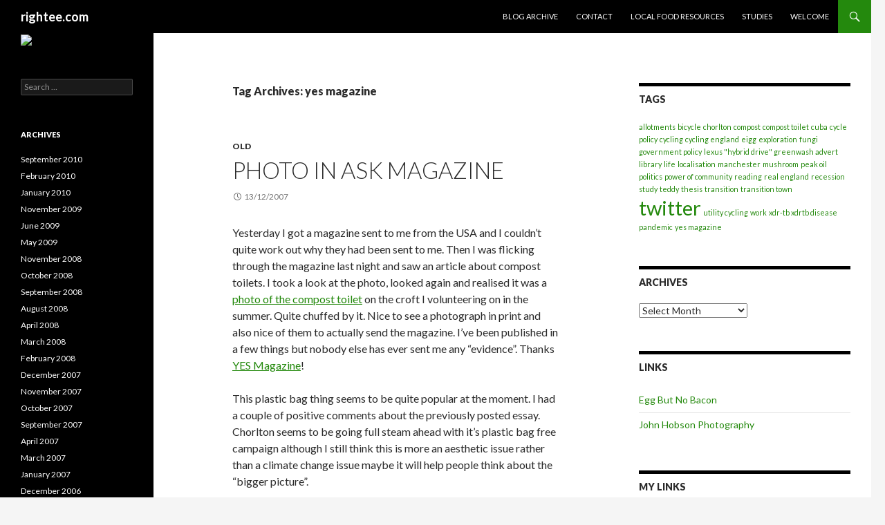

--- FILE ---
content_type: text/html; charset=UTF-8
request_url: http://www.rightee.com/tag/yes-magazine/
body_size: 11393
content:
<!DOCTYPE html>
<!--[if IE 7]>
<html class="ie ie7" lang="en-US">
<![endif]-->
<!--[if IE 8]>
<html class="ie ie8" lang="en-US">
<![endif]-->
<!--[if !(IE 7) | !(IE 8) ]><!-->
<html lang="en-US">
<!--<![endif]-->
<head>
	<meta charset="UTF-8">
	<meta name="viewport" content="width=device-width">
	<title>yes magazine | rightee.com</title>
	<link rel="profile" href="http://gmpg.org/xfn/11">
	<link rel="pingback" href="http://www.rightee.com/wordpress/xmlrpc.php">
	<!--[if lt IE 9]>
	<script src="http://www.rightee.com/wordpress/wp-content/themes/twentyfourteen/js/html5.js"></script>
	<![endif]-->
	<meta name='robots' content='max-image-preview:large' />
<link rel='dns-prefetch' href='//fonts.googleapis.com' />
<link rel="alternate" type="application/rss+xml" title="rightee.com &raquo; Feed" href="http://www.rightee.com/feed/" />
<link rel="alternate" type="application/rss+xml" title="rightee.com &raquo; Comments Feed" href="http://www.rightee.com/comments/feed/" />
<link rel="alternate" type="application/rss+xml" title="rightee.com &raquo; yes magazine Tag Feed" href="http://www.rightee.com/tag/yes-magazine/feed/" />
<style id='wp-img-auto-sizes-contain-inline-css' type='text/css'>
img:is([sizes=auto i],[sizes^="auto," i]){contain-intrinsic-size:3000px 1500px}
/*# sourceURL=wp-img-auto-sizes-contain-inline-css */
</style>
<style id='wp-emoji-styles-inline-css' type='text/css'>

	img.wp-smiley, img.emoji {
		display: inline !important;
		border: none !important;
		box-shadow: none !important;
		height: 1em !important;
		width: 1em !important;
		margin: 0 0.07em !important;
		vertical-align: -0.1em !important;
		background: none !important;
		padding: 0 !important;
	}
/*# sourceURL=wp-emoji-styles-inline-css */
</style>
<style id='wp-block-library-inline-css' type='text/css'>
:root{--wp-block-synced-color:#7a00df;--wp-block-synced-color--rgb:122,0,223;--wp-bound-block-color:var(--wp-block-synced-color);--wp-editor-canvas-background:#ddd;--wp-admin-theme-color:#007cba;--wp-admin-theme-color--rgb:0,124,186;--wp-admin-theme-color-darker-10:#006ba1;--wp-admin-theme-color-darker-10--rgb:0,107,160.5;--wp-admin-theme-color-darker-20:#005a87;--wp-admin-theme-color-darker-20--rgb:0,90,135;--wp-admin-border-width-focus:2px}@media (min-resolution:192dpi){:root{--wp-admin-border-width-focus:1.5px}}.wp-element-button{cursor:pointer}:root .has-very-light-gray-background-color{background-color:#eee}:root .has-very-dark-gray-background-color{background-color:#313131}:root .has-very-light-gray-color{color:#eee}:root .has-very-dark-gray-color{color:#313131}:root .has-vivid-green-cyan-to-vivid-cyan-blue-gradient-background{background:linear-gradient(135deg,#00d084,#0693e3)}:root .has-purple-crush-gradient-background{background:linear-gradient(135deg,#34e2e4,#4721fb 50%,#ab1dfe)}:root .has-hazy-dawn-gradient-background{background:linear-gradient(135deg,#faaca8,#dad0ec)}:root .has-subdued-olive-gradient-background{background:linear-gradient(135deg,#fafae1,#67a671)}:root .has-atomic-cream-gradient-background{background:linear-gradient(135deg,#fdd79a,#004a59)}:root .has-nightshade-gradient-background{background:linear-gradient(135deg,#330968,#31cdcf)}:root .has-midnight-gradient-background{background:linear-gradient(135deg,#020381,#2874fc)}:root{--wp--preset--font-size--normal:16px;--wp--preset--font-size--huge:42px}.has-regular-font-size{font-size:1em}.has-larger-font-size{font-size:2.625em}.has-normal-font-size{font-size:var(--wp--preset--font-size--normal)}.has-huge-font-size{font-size:var(--wp--preset--font-size--huge)}.has-text-align-center{text-align:center}.has-text-align-left{text-align:left}.has-text-align-right{text-align:right}.has-fit-text{white-space:nowrap!important}#end-resizable-editor-section{display:none}.aligncenter{clear:both}.items-justified-left{justify-content:flex-start}.items-justified-center{justify-content:center}.items-justified-right{justify-content:flex-end}.items-justified-space-between{justify-content:space-between}.screen-reader-text{border:0;clip-path:inset(50%);height:1px;margin:-1px;overflow:hidden;padding:0;position:absolute;width:1px;word-wrap:normal!important}.screen-reader-text:focus{background-color:#ddd;clip-path:none;color:#444;display:block;font-size:1em;height:auto;left:5px;line-height:normal;padding:15px 23px 14px;text-decoration:none;top:5px;width:auto;z-index:100000}html :where(.has-border-color){border-style:solid}html :where([style*=border-top-color]){border-top-style:solid}html :where([style*=border-right-color]){border-right-style:solid}html :where([style*=border-bottom-color]){border-bottom-style:solid}html :where([style*=border-left-color]){border-left-style:solid}html :where([style*=border-width]){border-style:solid}html :where([style*=border-top-width]){border-top-style:solid}html :where([style*=border-right-width]){border-right-style:solid}html :where([style*=border-bottom-width]){border-bottom-style:solid}html :where([style*=border-left-width]){border-left-style:solid}html :where(img[class*=wp-image-]){height:auto;max-width:100%}:where(figure){margin:0 0 1em}html :where(.is-position-sticky){--wp-admin--admin-bar--position-offset:var(--wp-admin--admin-bar--height,0px)}@media screen and (max-width:600px){html :where(.is-position-sticky){--wp-admin--admin-bar--position-offset:0px}}

/*# sourceURL=wp-block-library-inline-css */
</style><style id='global-styles-inline-css' type='text/css'>
:root{--wp--preset--aspect-ratio--square: 1;--wp--preset--aspect-ratio--4-3: 4/3;--wp--preset--aspect-ratio--3-4: 3/4;--wp--preset--aspect-ratio--3-2: 3/2;--wp--preset--aspect-ratio--2-3: 2/3;--wp--preset--aspect-ratio--16-9: 16/9;--wp--preset--aspect-ratio--9-16: 9/16;--wp--preset--color--black: #000000;--wp--preset--color--cyan-bluish-gray: #abb8c3;--wp--preset--color--white: #ffffff;--wp--preset--color--pale-pink: #f78da7;--wp--preset--color--vivid-red: #cf2e2e;--wp--preset--color--luminous-vivid-orange: #ff6900;--wp--preset--color--luminous-vivid-amber: #fcb900;--wp--preset--color--light-green-cyan: #7bdcb5;--wp--preset--color--vivid-green-cyan: #00d084;--wp--preset--color--pale-cyan-blue: #8ed1fc;--wp--preset--color--vivid-cyan-blue: #0693e3;--wp--preset--color--vivid-purple: #9b51e0;--wp--preset--gradient--vivid-cyan-blue-to-vivid-purple: linear-gradient(135deg,rgb(6,147,227) 0%,rgb(155,81,224) 100%);--wp--preset--gradient--light-green-cyan-to-vivid-green-cyan: linear-gradient(135deg,rgb(122,220,180) 0%,rgb(0,208,130) 100%);--wp--preset--gradient--luminous-vivid-amber-to-luminous-vivid-orange: linear-gradient(135deg,rgb(252,185,0) 0%,rgb(255,105,0) 100%);--wp--preset--gradient--luminous-vivid-orange-to-vivid-red: linear-gradient(135deg,rgb(255,105,0) 0%,rgb(207,46,46) 100%);--wp--preset--gradient--very-light-gray-to-cyan-bluish-gray: linear-gradient(135deg,rgb(238,238,238) 0%,rgb(169,184,195) 100%);--wp--preset--gradient--cool-to-warm-spectrum: linear-gradient(135deg,rgb(74,234,220) 0%,rgb(151,120,209) 20%,rgb(207,42,186) 40%,rgb(238,44,130) 60%,rgb(251,105,98) 80%,rgb(254,248,76) 100%);--wp--preset--gradient--blush-light-purple: linear-gradient(135deg,rgb(255,206,236) 0%,rgb(152,150,240) 100%);--wp--preset--gradient--blush-bordeaux: linear-gradient(135deg,rgb(254,205,165) 0%,rgb(254,45,45) 50%,rgb(107,0,62) 100%);--wp--preset--gradient--luminous-dusk: linear-gradient(135deg,rgb(255,203,112) 0%,rgb(199,81,192) 50%,rgb(65,88,208) 100%);--wp--preset--gradient--pale-ocean: linear-gradient(135deg,rgb(255,245,203) 0%,rgb(182,227,212) 50%,rgb(51,167,181) 100%);--wp--preset--gradient--electric-grass: linear-gradient(135deg,rgb(202,248,128) 0%,rgb(113,206,126) 100%);--wp--preset--gradient--midnight: linear-gradient(135deg,rgb(2,3,129) 0%,rgb(40,116,252) 100%);--wp--preset--font-size--small: 13px;--wp--preset--font-size--medium: 20px;--wp--preset--font-size--large: 36px;--wp--preset--font-size--x-large: 42px;--wp--preset--spacing--20: 0.44rem;--wp--preset--spacing--30: 0.67rem;--wp--preset--spacing--40: 1rem;--wp--preset--spacing--50: 1.5rem;--wp--preset--spacing--60: 2.25rem;--wp--preset--spacing--70: 3.38rem;--wp--preset--spacing--80: 5.06rem;--wp--preset--shadow--natural: 6px 6px 9px rgba(0, 0, 0, 0.2);--wp--preset--shadow--deep: 12px 12px 50px rgba(0, 0, 0, 0.4);--wp--preset--shadow--sharp: 6px 6px 0px rgba(0, 0, 0, 0.2);--wp--preset--shadow--outlined: 6px 6px 0px -3px rgb(255, 255, 255), 6px 6px rgb(0, 0, 0);--wp--preset--shadow--crisp: 6px 6px 0px rgb(0, 0, 0);}:where(.is-layout-flex){gap: 0.5em;}:where(.is-layout-grid){gap: 0.5em;}body .is-layout-flex{display: flex;}.is-layout-flex{flex-wrap: wrap;align-items: center;}.is-layout-flex > :is(*, div){margin: 0;}body .is-layout-grid{display: grid;}.is-layout-grid > :is(*, div){margin: 0;}:where(.wp-block-columns.is-layout-flex){gap: 2em;}:where(.wp-block-columns.is-layout-grid){gap: 2em;}:where(.wp-block-post-template.is-layout-flex){gap: 1.25em;}:where(.wp-block-post-template.is-layout-grid){gap: 1.25em;}.has-black-color{color: var(--wp--preset--color--black) !important;}.has-cyan-bluish-gray-color{color: var(--wp--preset--color--cyan-bluish-gray) !important;}.has-white-color{color: var(--wp--preset--color--white) !important;}.has-pale-pink-color{color: var(--wp--preset--color--pale-pink) !important;}.has-vivid-red-color{color: var(--wp--preset--color--vivid-red) !important;}.has-luminous-vivid-orange-color{color: var(--wp--preset--color--luminous-vivid-orange) !important;}.has-luminous-vivid-amber-color{color: var(--wp--preset--color--luminous-vivid-amber) !important;}.has-light-green-cyan-color{color: var(--wp--preset--color--light-green-cyan) !important;}.has-vivid-green-cyan-color{color: var(--wp--preset--color--vivid-green-cyan) !important;}.has-pale-cyan-blue-color{color: var(--wp--preset--color--pale-cyan-blue) !important;}.has-vivid-cyan-blue-color{color: var(--wp--preset--color--vivid-cyan-blue) !important;}.has-vivid-purple-color{color: var(--wp--preset--color--vivid-purple) !important;}.has-black-background-color{background-color: var(--wp--preset--color--black) !important;}.has-cyan-bluish-gray-background-color{background-color: var(--wp--preset--color--cyan-bluish-gray) !important;}.has-white-background-color{background-color: var(--wp--preset--color--white) !important;}.has-pale-pink-background-color{background-color: var(--wp--preset--color--pale-pink) !important;}.has-vivid-red-background-color{background-color: var(--wp--preset--color--vivid-red) !important;}.has-luminous-vivid-orange-background-color{background-color: var(--wp--preset--color--luminous-vivid-orange) !important;}.has-luminous-vivid-amber-background-color{background-color: var(--wp--preset--color--luminous-vivid-amber) !important;}.has-light-green-cyan-background-color{background-color: var(--wp--preset--color--light-green-cyan) !important;}.has-vivid-green-cyan-background-color{background-color: var(--wp--preset--color--vivid-green-cyan) !important;}.has-pale-cyan-blue-background-color{background-color: var(--wp--preset--color--pale-cyan-blue) !important;}.has-vivid-cyan-blue-background-color{background-color: var(--wp--preset--color--vivid-cyan-blue) !important;}.has-vivid-purple-background-color{background-color: var(--wp--preset--color--vivid-purple) !important;}.has-black-border-color{border-color: var(--wp--preset--color--black) !important;}.has-cyan-bluish-gray-border-color{border-color: var(--wp--preset--color--cyan-bluish-gray) !important;}.has-white-border-color{border-color: var(--wp--preset--color--white) !important;}.has-pale-pink-border-color{border-color: var(--wp--preset--color--pale-pink) !important;}.has-vivid-red-border-color{border-color: var(--wp--preset--color--vivid-red) !important;}.has-luminous-vivid-orange-border-color{border-color: var(--wp--preset--color--luminous-vivid-orange) !important;}.has-luminous-vivid-amber-border-color{border-color: var(--wp--preset--color--luminous-vivid-amber) !important;}.has-light-green-cyan-border-color{border-color: var(--wp--preset--color--light-green-cyan) !important;}.has-vivid-green-cyan-border-color{border-color: var(--wp--preset--color--vivid-green-cyan) !important;}.has-pale-cyan-blue-border-color{border-color: var(--wp--preset--color--pale-cyan-blue) !important;}.has-vivid-cyan-blue-border-color{border-color: var(--wp--preset--color--vivid-cyan-blue) !important;}.has-vivid-purple-border-color{border-color: var(--wp--preset--color--vivid-purple) !important;}.has-vivid-cyan-blue-to-vivid-purple-gradient-background{background: var(--wp--preset--gradient--vivid-cyan-blue-to-vivid-purple) !important;}.has-light-green-cyan-to-vivid-green-cyan-gradient-background{background: var(--wp--preset--gradient--light-green-cyan-to-vivid-green-cyan) !important;}.has-luminous-vivid-amber-to-luminous-vivid-orange-gradient-background{background: var(--wp--preset--gradient--luminous-vivid-amber-to-luminous-vivid-orange) !important;}.has-luminous-vivid-orange-to-vivid-red-gradient-background{background: var(--wp--preset--gradient--luminous-vivid-orange-to-vivid-red) !important;}.has-very-light-gray-to-cyan-bluish-gray-gradient-background{background: var(--wp--preset--gradient--very-light-gray-to-cyan-bluish-gray) !important;}.has-cool-to-warm-spectrum-gradient-background{background: var(--wp--preset--gradient--cool-to-warm-spectrum) !important;}.has-blush-light-purple-gradient-background{background: var(--wp--preset--gradient--blush-light-purple) !important;}.has-blush-bordeaux-gradient-background{background: var(--wp--preset--gradient--blush-bordeaux) !important;}.has-luminous-dusk-gradient-background{background: var(--wp--preset--gradient--luminous-dusk) !important;}.has-pale-ocean-gradient-background{background: var(--wp--preset--gradient--pale-ocean) !important;}.has-electric-grass-gradient-background{background: var(--wp--preset--gradient--electric-grass) !important;}.has-midnight-gradient-background{background: var(--wp--preset--gradient--midnight) !important;}.has-small-font-size{font-size: var(--wp--preset--font-size--small) !important;}.has-medium-font-size{font-size: var(--wp--preset--font-size--medium) !important;}.has-large-font-size{font-size: var(--wp--preset--font-size--large) !important;}.has-x-large-font-size{font-size: var(--wp--preset--font-size--x-large) !important;}
/*# sourceURL=global-styles-inline-css */
</style>

<style id='classic-theme-styles-inline-css' type='text/css'>
/*! This file is auto-generated */
.wp-block-button__link{color:#fff;background-color:#32373c;border-radius:9999px;box-shadow:none;text-decoration:none;padding:calc(.667em + 2px) calc(1.333em + 2px);font-size:1.125em}.wp-block-file__button{background:#32373c;color:#fff;text-decoration:none}
/*# sourceURL=/wp-includes/css/classic-themes.min.css */
</style>
<link rel='stylesheet' id='twentyfourteen-lato-css' href='//fonts.googleapis.com/css?family=Lato%3A300%2C400%2C700%2C900%2C300italic%2C400italic%2C700italic' type='text/css' media='all' />
<link rel='stylesheet' id='genericons-css' href='http://www.rightee.com/wordpress/wp-content/themes/twentyfourteen/genericons/genericons.css?ver=3.0.2' type='text/css' media='all' />
<link rel='stylesheet' id='twentyfourteen-style-css' href='http://www.rightee.com/wordpress/wp-content/themes/twentyfourteen/style.css?ver=6.9' type='text/css' media='all' />
<script type="text/javascript" src="http://www.rightee.com/wordpress/wp-includes/js/jquery/jquery.min.js?ver=3.7.1" id="jquery-core-js"></script>
<script type="text/javascript" src="http://www.rightee.com/wordpress/wp-includes/js/jquery/jquery-migrate.min.js?ver=3.4.1" id="jquery-migrate-js"></script>
<link rel="https://api.w.org/" href="http://www.rightee.com/wp-json/" /><link rel="alternate" title="JSON" type="application/json" href="http://www.rightee.com/wp-json/wp/v2/tags/20" /><link rel="EditURI" type="application/rsd+xml" title="RSD" href="http://www.rightee.com/wordpress/xmlrpc.php?rsd" />
<meta name="generator" content="WordPress 6.9" />
</head>

<body class="archive tag tag-yes-magazine tag-20 wp-theme-twentyfourteen masthead-fixed list-view">
<div id="page" class="hfeed site">
	
	<header id="masthead" class="site-header" role="banner">
		<div class="header-main">
			<h1 class="site-title"><a href="http://www.rightee.com/" rel="home">rightee.com</a></h1>

			<div class="search-toggle">
				<a href="#search-container" class="screen-reader-text">Search</a>
			</div>

			<nav id="primary-navigation" class="site-navigation primary-navigation" role="navigation">
				<h1 class="menu-toggle">Primary Menu</h1>
				<a class="screen-reader-text skip-link" href="#content">Skip to content</a>
				<div class="nav-menu"><ul>
<li class="page_item page-item-478 current_page_parent"><a href="http://www.rightee.com/blog-archive/">Blog Archive</a></li>
<li class="page_item page-item-403"><a href="http://www.rightee.com/contact/">Contact</a></li>
<li class="page_item page-item-415"><a href="http://www.rightee.com/local-food-resources/">Local Food Resources</a></li>
<li class="page_item page-item-391"><a href="http://www.rightee.com/studies/">Studies</a></li>
<li class="page_item page-item-382"><a href="http://www.rightee.com/">Welcome</a></li>
</ul></div>
			</nav>
		</div>

		<div id="search-container" class="search-box-wrapper hide">
			<div class="search-box">
				<form role="search" method="get" class="search-form" action="http://www.rightee.com/">
				<label>
					<span class="screen-reader-text">Search for:</span>
					<input type="search" class="search-field" placeholder="Search &hellip;" value="" name="s" />
				</label>
				<input type="submit" class="search-submit" value="Search" />
			</form>			</div>
		</div>
	</header><!-- #masthead -->

	<div id="main" class="site-main">

	<section id="primary" class="content-area">
		<div id="content" class="site-content" role="main">

			
			<header class="archive-header">
				<h1 class="archive-title">Tag Archives: yes magazine</h1>

							</header><!-- .archive-header -->

			
<article id="post-358" class="post-358 post type-post status-publish format-standard hentry category-old tag-chorlton tag-compost tag-compost-toilet tag-eigg tag-yes-magazine">
	
	<header class="entry-header">
				<div class="entry-meta">
			<span class="cat-links"><a href="http://www.rightee.com/category/old/" rel="category tag">old</a></span>
		</div>
		<h1 class="entry-title"><a href="http://www.rightee.com/2007/12/13/photo-in-ask-magazine/" rel="bookmark">Photo in Ask magazine</a></h1>
		<div class="entry-meta">
			<span class="entry-date"><a href="http://www.rightee.com/2007/12/13/photo-in-ask-magazine/" rel="bookmark"><time class="entry-date" datetime="2007-12-13T10:28:06+00:00">13/12/2007</time></a></span> <span class="byline"><span class="author vcard"><a class="url fn n" href="http://www.rightee.com/author/site-admin/" rel="author">Andy Wright</a></span></span>		</div><!-- .entry-meta -->
	</header><!-- .entry-header -->

		<div class="entry-content">
		<p>Yesterday I got a magazine sent to me from the USA and I couldn&#8217;t quite work out why they had been sent to me. Then I was flicking through the magazine last night and saw an article about compost toilets. I took a look at the photo, looked again and realised it was a <a href="http://www.yesmagazine.org/article.asp?ID=2102">photo of the compost toilet</a> on the croft I volunteering on in the summer. Quite chuffed by it. Nice to see a photograph in print and also nice of them to actually send the magazine. I&#8217;ve been published in a few things but nobody else has ever sent me any &#8220;evidence&#8221;. Thanks <a href="http://www.yesmagazine.org/">YES Magazine</a>!</p>
<p>This plastic bag thing seems to be quite popular at the moment. I had a couple of positive comments about the previously posted essay. Chorlton seems to be going full steam ahead with it&#8217;s plastic bag free campaign although I still think this is more an aesthetic issue rather than a climate change issue maybe it will help people think about the &#8220;bigger picture&#8221;.</p>
<p>What else has been going on? I&#8217;ve been shuttling between Manchester and the Wirral to look after my parents cat who seems a bit confused about their prolonged absence.</p>
<p>Also been enjoying the Christmas market in Manchester. I would say it is just as good as going to Germany (and you are saving time and of course emissions!). The mulled wine is ace and there are lots of things to eat (although mainly for the carnivores amongst you).</p>
<p><img decoding="async" src="http://farm3.static.flickr.com/2397/2108592402_a500c4fed2_m.jpg?v=0" alt="Manchester" /></p>
<p>We also went to our friend&#8217;s night called <a href="http://www.myspace.com/civilactionclub">Civil Action</a> in town which was really good fun.</p>
<p><img decoding="async" src="http://farm3.static.flickr.com/2213/2108583988_c77270eef6_m.jpg?v=0" alt="Civil Action" /></p>
<p>We also had a Christmas dinner which was amazing and turned into a drunken fancy dress affair. We had amazing food (nice one Leanne), party games and lost of dancing on chairs, tables etc. Looking forward to the New Year&#8217;s eve party on the 4th January!</p>
<p>Finally for this pre-Christmas installment, I&#8217;d ask everyone who hasn&#8217;t to watch the <a href="http://www.storyofstuff.com/">Story of Stuff</a>. It&#8217;s ace. Nuff said. (oh yeah and of course after watching that you&#8217;ll realise I don&#8217;t want any Christmas presents! ;-)&#8230; buy me something second-hand)</p>
	</div><!-- .entry-content -->
	
	<footer class="entry-meta"><span class="tag-links"><a href="http://www.rightee.com/tag/chorlton/" rel="tag">chorlton</a><a href="http://www.rightee.com/tag/compost/" rel="tag">compost</a><a href="http://www.rightee.com/tag/compost-toilet/" rel="tag">compost toilet</a><a href="http://www.rightee.com/tag/eigg/" rel="tag">eigg</a><a href="http://www.rightee.com/tag/yes-magazine/" rel="tag">yes magazine</a></span></footer></article><!-- #post-## -->
		</div><!-- #content -->
	</section><!-- #primary -->

<div id="content-sidebar" class="content-sidebar widget-area" role="complementary">
	<aside id="tag_cloud-2" class="widget widget_tag_cloud"><h1 class="widget-title">Tags</h1><div class="tagcloud"><a href="http://www.rightee.com/tag/allotments/" class="tag-cloud-link tag-link-46 tag-link-position-1" style="font-size: 8pt;" aria-label="allotments (1 item)">allotments</a>
<a href="http://www.rightee.com/tag/bicycle/" class="tag-cloud-link tag-link-25 tag-link-position-2" style="font-size: 8pt;" aria-label="bicycle (1 item)">bicycle</a>
<a href="http://www.rightee.com/tag/chorlton/" class="tag-cloud-link tag-link-17 tag-link-position-3" style="font-size: 8pt;" aria-label="chorlton (1 item)">chorlton</a>
<a href="http://www.rightee.com/tag/compost/" class="tag-cloud-link tag-link-18 tag-link-position-4" style="font-size: 8pt;" aria-label="compost (1 item)">compost</a>
<a href="http://www.rightee.com/tag/compost-toilet/" class="tag-cloud-link tag-link-19 tag-link-position-5" style="font-size: 8pt;" aria-label="compost toilet (1 item)">compost toilet</a>
<a href="http://www.rightee.com/tag/cuba/" class="tag-cloud-link tag-link-42 tag-link-position-6" style="font-size: 8pt;" aria-label="cuba (1 item)">cuba</a>
<a href="http://www.rightee.com/tag/cycle-policy/" class="tag-cloud-link tag-link-27 tag-link-position-7" style="font-size: 8pt;" aria-label="cycle policy (1 item)">cycle policy</a>
<a href="http://www.rightee.com/tag/cycling/" class="tag-cloud-link tag-link-23 tag-link-position-8" style="font-size: 8pt;" aria-label="cycling (1 item)">cycling</a>
<a href="http://www.rightee.com/tag/cycling-england/" class="tag-cloud-link tag-link-28 tag-link-position-9" style="font-size: 8pt;" aria-label="cycling england (1 item)">cycling england</a>
<a href="http://www.rightee.com/tag/eigg/" class="tag-cloud-link tag-link-21 tag-link-position-10" style="font-size: 8pt;" aria-label="eigg (1 item)">eigg</a>
<a href="http://www.rightee.com/tag/exploration/" class="tag-cloud-link tag-link-33 tag-link-position-11" style="font-size: 8pt;" aria-label="exploration (1 item)">exploration</a>
<a href="http://www.rightee.com/tag/fungi/" class="tag-cloud-link tag-link-31 tag-link-position-12" style="font-size: 8pt;" aria-label="fungi (1 item)">fungi</a>
<a href="http://www.rightee.com/tag/government-policy/" class="tag-cloud-link tag-link-26 tag-link-position-13" style="font-size: 8pt;" aria-label="government policy (1 item)">government policy</a>
<a href="http://www.rightee.com/tag/lexus-hybrid-drive-greenwash-advert/" class="tag-cloud-link tag-link-22 tag-link-position-14" style="font-size: 8pt;" aria-label="lexus &quot;hybrid drive&quot; greenwash advert (1 item)">lexus &quot;hybrid drive&quot; greenwash advert</a>
<a href="http://www.rightee.com/tag/library/" class="tag-cloud-link tag-link-14 tag-link-position-15" style="font-size: 8pt;" aria-label="library (1 item)">library</a>
<a href="http://www.rightee.com/tag/life/" class="tag-cloud-link tag-link-4 tag-link-position-16" style="font-size: 8pt;" aria-label="life (1 item)">life</a>
<a href="http://www.rightee.com/tag/localisation/" class="tag-cloud-link tag-link-40 tag-link-position-17" style="font-size: 8pt;" aria-label="localisation (1 item)">localisation</a>
<a href="http://www.rightee.com/tag/manchester/" class="tag-cloud-link tag-link-13 tag-link-position-18" style="font-size: 8pt;" aria-label="manchester (1 item)">manchester</a>
<a href="http://www.rightee.com/tag/mushroom/" class="tag-cloud-link tag-link-32 tag-link-position-19" style="font-size: 8pt;" aria-label="mushroom (1 item)">mushroom</a>
<a href="http://www.rightee.com/tag/peak-oil/" class="tag-cloud-link tag-link-43 tag-link-position-20" style="font-size: 8pt;" aria-label="peak oil (1 item)">peak oil</a>
<a href="http://www.rightee.com/tag/politics/" class="tag-cloud-link tag-link-6 tag-link-position-21" style="font-size: 8pt;" aria-label="politics (1 item)">politics</a>
<a href="http://www.rightee.com/tag/power-of-community/" class="tag-cloud-link tag-link-41 tag-link-position-22" style="font-size: 8pt;" aria-label="power of community (1 item)">power of community</a>
<a href="http://www.rightee.com/tag/reading/" class="tag-cloud-link tag-link-34 tag-link-position-23" style="font-size: 8pt;" aria-label="reading (1 item)">reading</a>
<a href="http://www.rightee.com/tag/real-england/" class="tag-cloud-link tag-link-44 tag-link-position-24" style="font-size: 8pt;" aria-label="real england (1 item)">real england</a>
<a href="http://www.rightee.com/tag/recession/" class="tag-cloud-link tag-link-45 tag-link-position-25" style="font-size: 8pt;" aria-label="recession (1 item)">recession</a>
<a href="http://www.rightee.com/tag/study/" class="tag-cloud-link tag-link-15 tag-link-position-26" style="font-size: 8pt;" aria-label="study (1 item)">study</a>
<a href="http://www.rightee.com/tag/teddy/" class="tag-cloud-link tag-link-16 tag-link-position-27" style="font-size: 8pt;" aria-label="teddy (1 item)">teddy</a>
<a href="http://www.rightee.com/tag/thesis/" class="tag-cloud-link tag-link-29 tag-link-position-28" style="font-size: 8pt;" aria-label="thesis (1 item)">thesis</a>
<a href="http://www.rightee.com/tag/transition/" class="tag-cloud-link tag-link-39 tag-link-position-29" style="font-size: 8pt;" aria-label="transition (1 item)">transition</a>
<a href="http://www.rightee.com/tag/transition-town/" class="tag-cloud-link tag-link-35 tag-link-position-30" style="font-size: 8pt;" aria-label="transition town (1 item)">transition town</a>
<a href="http://www.rightee.com/tag/twitter/" class="tag-cloud-link tag-link-49 tag-link-position-31" style="font-size: 22pt;" aria-label="twitter (3 items)">twitter</a>
<a href="http://www.rightee.com/tag/utility-cycling/" class="tag-cloud-link tag-link-24 tag-link-position-32" style="font-size: 8pt;" aria-label="utility cycling (1 item)">utility cycling</a>
<a href="http://www.rightee.com/tag/work/" class="tag-cloud-link tag-link-3 tag-link-position-33" style="font-size: 8pt;" aria-label="work (1 item)">work</a>
<a href="http://www.rightee.com/tag/xdr-tb-xdrtb-disease-pandemic/" class="tag-cloud-link tag-link-37 tag-link-position-34" style="font-size: 8pt;" aria-label="xdr-tb xdrtb disease pandemic (1 item)">xdr-tb xdrtb disease pandemic</a>
<a href="http://www.rightee.com/tag/yes-magazine/" class="tag-cloud-link tag-link-20 tag-link-position-35" style="font-size: 8pt;" aria-label="yes magazine (1 item)">yes magazine</a></div>
</aside><aside id="archives-2" class="widget widget_archive"><h1 class="widget-title">Archives</h1>		<label class="screen-reader-text" for="archives-dropdown-2">Archives</label>
		<select id="archives-dropdown-2" name="archive-dropdown">
			
			<option value="">Select Month</option>
				<option value='http://www.rightee.com/2010/09/'> September 2010 &nbsp;(1)</option>
	<option value='http://www.rightee.com/2010/02/'> February 2010 &nbsp;(1)</option>
	<option value='http://www.rightee.com/2010/01/'> January 2010 &nbsp;(1)</option>
	<option value='http://www.rightee.com/2009/11/'> November 2009 &nbsp;(1)</option>
	<option value='http://www.rightee.com/2009/06/'> June 2009 &nbsp;(2)</option>
	<option value='http://www.rightee.com/2009/05/'> May 2009 &nbsp;(1)</option>
	<option value='http://www.rightee.com/2008/11/'> November 2008 &nbsp;(2)</option>
	<option value='http://www.rightee.com/2008/10/'> October 2008 &nbsp;(8)</option>
	<option value='http://www.rightee.com/2008/09/'> September 2008 &nbsp;(2)</option>
	<option value='http://www.rightee.com/2008/08/'> August 2008 &nbsp;(1)</option>
	<option value='http://www.rightee.com/2008/04/'> April 2008 &nbsp;(1)</option>
	<option value='http://www.rightee.com/2008/03/'> March 2008 &nbsp;(2)</option>
	<option value='http://www.rightee.com/2008/02/'> February 2008 &nbsp;(4)</option>
	<option value='http://www.rightee.com/2007/12/'> December 2007 &nbsp;(1)</option>
	<option value='http://www.rightee.com/2007/11/'> November 2007 &nbsp;(1)</option>
	<option value='http://www.rightee.com/2007/10/'> October 2007 &nbsp;(2)</option>
	<option value='http://www.rightee.com/2007/09/'> September 2007 &nbsp;(14)</option>
	<option value='http://www.rightee.com/2007/04/'> April 2007 &nbsp;(1)</option>
	<option value='http://www.rightee.com/2007/03/'> March 2007 &nbsp;(1)</option>
	<option value='http://www.rightee.com/2007/01/'> January 2007 &nbsp;(1)</option>
	<option value='http://www.rightee.com/2006/12/'> December 2006 &nbsp;(1)</option>
	<option value='http://www.rightee.com/2006/11/'> November 2006 &nbsp;(2)</option>
	<option value='http://www.rightee.com/2006/10/'> October 2006 &nbsp;(3)</option>
	<option value='http://www.rightee.com/2006/09/'> September 2006 &nbsp;(4)</option>
	<option value='http://www.rightee.com/2006/08/'> August 2006 &nbsp;(7)</option>
	<option value='http://www.rightee.com/2006/07/'> July 2006 &nbsp;(4)</option>
	<option value='http://www.rightee.com/2006/06/'> June 2006 &nbsp;(2)</option>
	<option value='http://www.rightee.com/2005/09/'> September 2005 &nbsp;(1)</option>
	<option value='http://www.rightee.com/2005/08/'> August 2005 &nbsp;(1)</option>
	<option value='http://www.rightee.com/2005/07/'> July 2005 &nbsp;(2)</option>
	<option value='http://www.rightee.com/2005/06/'> June 2005 &nbsp;(1)</option>
	<option value='http://www.rightee.com/2005/05/'> May 2005 &nbsp;(2)</option>
	<option value='http://www.rightee.com/2005/04/'> April 2005 &nbsp;(1)</option>
	<option value='http://www.rightee.com/2005/02/'> February 2005 &nbsp;(3)</option>
	<option value='http://www.rightee.com/2005/01/'> January 2005 &nbsp;(8)</option>
	<option value='http://www.rightee.com/2004/12/'> December 2004 &nbsp;(3)</option>
	<option value='http://www.rightee.com/2004/11/'> November 2004 &nbsp;(3)</option>
	<option value='http://www.rightee.com/2004/10/'> October 2004 &nbsp;(2)</option>
	<option value='http://www.rightee.com/2004/09/'> September 2004 &nbsp;(2)</option>
	<option value='http://www.rightee.com/2004/08/'> August 2004 &nbsp;(2)</option>
	<option value='http://www.rightee.com/2004/06/'> June 2004 &nbsp;(4)</option>
	<option value='http://www.rightee.com/2004/05/'> May 2004 &nbsp;(6)</option>
	<option value='http://www.rightee.com/2004/04/'> April 2004 &nbsp;(6)</option>
	<option value='http://www.rightee.com/2004/03/'> March 2004 &nbsp;(6)</option>
	<option value='http://www.rightee.com/2004/02/'> February 2004 &nbsp;(6)</option>
	<option value='http://www.rightee.com/2004/01/'> January 2004 &nbsp;(9)</option>
	<option value='http://www.rightee.com/2003/12/'> December 2003 &nbsp;(7)</option>
	<option value='http://www.rightee.com/2003/11/'> November 2003 &nbsp;(5)</option>
	<option value='http://www.rightee.com/2003/09/'> September 2003 &nbsp;(2)</option>
	<option value='http://www.rightee.com/2003/08/'> August 2003 &nbsp;(3)</option>
	<option value='http://www.rightee.com/2003/07/'> July 2003 &nbsp;(7)</option>
	<option value='http://www.rightee.com/2003/06/'> June 2003 &nbsp;(6)</option>
	<option value='http://www.rightee.com/2003/05/'> May 2003 &nbsp;(18)</option>
	<option value='http://www.rightee.com/2003/04/'> April 2003 &nbsp;(23)</option>
	<option value='http://www.rightee.com/2003/03/'> March 2003 &nbsp;(28)</option>
	<option value='http://www.rightee.com/2003/02/'> February 2003 &nbsp;(25)</option>
	<option value='http://www.rightee.com/2003/01/'> January 2003 &nbsp;(21)</option>
	<option value='http://www.rightee.com/2002/12/'> December 2002 &nbsp;(6)</option>
	<option value='http://www.rightee.com/2002/11/'> November 2002 &nbsp;(2)</option>
	<option value='http://www.rightee.com/2002/10/'> October 2002 &nbsp;(13)</option>
	<option value='http://www.rightee.com/2002/09/'> September 2002 &nbsp;(17)</option>
	<option value='http://www.rightee.com/2002/08/'> August 2002 &nbsp;(7)</option>
	<option value='http://www.rightee.com/2002/07/'> July 2002 &nbsp;(7)</option>
	<option value='http://www.rightee.com/2002/06/'> June 2002 &nbsp;(11)</option>
	<option value='http://www.rightee.com/2002/05/'> May 2002 &nbsp;(8)</option>
	<option value='http://www.rightee.com/2002/02/'> February 2002 &nbsp;(1)</option>

		</select>

			<script type="text/javascript">
/* <![CDATA[ */

( ( dropdownId ) => {
	const dropdown = document.getElementById( dropdownId );
	function onSelectChange() {
		setTimeout( () => {
			if ( 'escape' === dropdown.dataset.lastkey ) {
				return;
			}
			if ( dropdown.value ) {
				document.location.href = dropdown.value;
			}
		}, 250 );
	}
	function onKeyUp( event ) {
		if ( 'Escape' === event.key ) {
			dropdown.dataset.lastkey = 'escape';
		} else {
			delete dropdown.dataset.lastkey;
		}
	}
	function onClick() {
		delete dropdown.dataset.lastkey;
	}
	dropdown.addEventListener( 'keyup', onKeyUp );
	dropdown.addEventListener( 'click', onClick );
	dropdown.addEventListener( 'change', onSelectChange );
})( "archives-dropdown-2" );

//# sourceURL=WP_Widget_Archives%3A%3Awidget
/* ]]> */
</script>
</aside><aside id="linkcat-11" class="widget widget_links"><h1 class="widget-title">Links</h1>
	<ul class='xoxo blogroll'>
<li><a href="http://www.eggbutnobacon.co.uk" title="Leanne&#8217;s food blog. It&#8217;s great!">Egg But No Bacon</a></li>
<li><a href="http://johnhobsonphotography.com/" title="If you need a wedding photographer, this is the man to pick">John Hobson Photography</a></li>

	</ul>
</aside>
<aside id="linkcat-38" class="widget widget_links"><h1 class="widget-title">My Links</h1>
	<ul class='xoxo blogroll'>
<li><a href="http://www.flickr.com/photos/rightee">My Flickr</a></li>
<li><a href="http://uk.youtube.com/user/rightee">My YouTube</a></li>

	</ul>
</aside>
<aside id="text-287379991" class="widget widget_text">			<div class="textwidget"><script type="text/javascript" src="http://www.google.com/reader/ui/publisher-en.js"></script>
<script type="text/javascript" src="http://www.google.com/reader/public/javascript-sub/user/05841614334060379552/label/publish?callback=GRC_p(%7Bc%3A%22-%22%2Ct%3A%22Blogroll%22%2Cb%3A%22true%22%7D)%3Bnew%20GRC"></script></div>
		</aside><aside id="text-238273661" class="widget widget_text"><h1 class="widget-title">Feed Stats</h1>			<div class="textwidget"><p><a href="http://feeds.feedburner.com/rightee"><img src="http://feeds.feedburner.com/~fc/rightee?bg=99CCFF&amp;fg=444444&amp;anim=0" height="26" width="88" style="border:0" alt="" /></a></p></div>
		</aside></div><!-- #content-sidebar -->
<div id="secondary">
	
	
		<div id="primary-sidebar" class="primary-sidebar widget-area" role="complementary">
		<aside id="text-438291702" class="widget widget_text">			<div class="textwidget"><a href="http://www.adfreeblog.org/" target="_blank"> <img src="http://www.adfreeblog.org/adfreebutton.jpg"/></a></div>
		</aside><aside id="search-2" class="widget widget_search"><form role="search" method="get" class="search-form" action="http://www.rightee.com/">
				<label>
					<span class="screen-reader-text">Search for:</span>
					<input type="search" class="search-field" placeholder="Search &hellip;" value="" name="s" />
				</label>
				<input type="submit" class="search-submit" value="Search" />
			</form></aside><aside id="archives-3" class="widget widget_archive"><h1 class="widget-title">Archives</h1>
			<ul>
					<li><a href='http://www.rightee.com/2010/09/'>September 2010</a></li>
	<li><a href='http://www.rightee.com/2010/02/'>February 2010</a></li>
	<li><a href='http://www.rightee.com/2010/01/'>January 2010</a></li>
	<li><a href='http://www.rightee.com/2009/11/'>November 2009</a></li>
	<li><a href='http://www.rightee.com/2009/06/'>June 2009</a></li>
	<li><a href='http://www.rightee.com/2009/05/'>May 2009</a></li>
	<li><a href='http://www.rightee.com/2008/11/'>November 2008</a></li>
	<li><a href='http://www.rightee.com/2008/10/'>October 2008</a></li>
	<li><a href='http://www.rightee.com/2008/09/'>September 2008</a></li>
	<li><a href='http://www.rightee.com/2008/08/'>August 2008</a></li>
	<li><a href='http://www.rightee.com/2008/04/'>April 2008</a></li>
	<li><a href='http://www.rightee.com/2008/03/'>March 2008</a></li>
	<li><a href='http://www.rightee.com/2008/02/'>February 2008</a></li>
	<li><a href='http://www.rightee.com/2007/12/'>December 2007</a></li>
	<li><a href='http://www.rightee.com/2007/11/'>November 2007</a></li>
	<li><a href='http://www.rightee.com/2007/10/'>October 2007</a></li>
	<li><a href='http://www.rightee.com/2007/09/'>September 2007</a></li>
	<li><a href='http://www.rightee.com/2007/04/'>April 2007</a></li>
	<li><a href='http://www.rightee.com/2007/03/'>March 2007</a></li>
	<li><a href='http://www.rightee.com/2007/01/'>January 2007</a></li>
	<li><a href='http://www.rightee.com/2006/12/'>December 2006</a></li>
	<li><a href='http://www.rightee.com/2006/11/'>November 2006</a></li>
	<li><a href='http://www.rightee.com/2006/10/'>October 2006</a></li>
	<li><a href='http://www.rightee.com/2006/09/'>September 2006</a></li>
	<li><a href='http://www.rightee.com/2006/08/'>August 2006</a></li>
	<li><a href='http://www.rightee.com/2006/07/'>July 2006</a></li>
	<li><a href='http://www.rightee.com/2006/06/'>June 2006</a></li>
	<li><a href='http://www.rightee.com/2005/09/'>September 2005</a></li>
	<li><a href='http://www.rightee.com/2005/08/'>August 2005</a></li>
	<li><a href='http://www.rightee.com/2005/07/'>July 2005</a></li>
	<li><a href='http://www.rightee.com/2005/06/'>June 2005</a></li>
	<li><a href='http://www.rightee.com/2005/05/'>May 2005</a></li>
	<li><a href='http://www.rightee.com/2005/04/'>April 2005</a></li>
	<li><a href='http://www.rightee.com/2005/02/'>February 2005</a></li>
	<li><a href='http://www.rightee.com/2005/01/'>January 2005</a></li>
	<li><a href='http://www.rightee.com/2004/12/'>December 2004</a></li>
	<li><a href='http://www.rightee.com/2004/11/'>November 2004</a></li>
	<li><a href='http://www.rightee.com/2004/10/'>October 2004</a></li>
	<li><a href='http://www.rightee.com/2004/09/'>September 2004</a></li>
	<li><a href='http://www.rightee.com/2004/08/'>August 2004</a></li>
	<li><a href='http://www.rightee.com/2004/06/'>June 2004</a></li>
	<li><a href='http://www.rightee.com/2004/05/'>May 2004</a></li>
	<li><a href='http://www.rightee.com/2004/04/'>April 2004</a></li>
	<li><a href='http://www.rightee.com/2004/03/'>March 2004</a></li>
	<li><a href='http://www.rightee.com/2004/02/'>February 2004</a></li>
	<li><a href='http://www.rightee.com/2004/01/'>January 2004</a></li>
	<li><a href='http://www.rightee.com/2003/12/'>December 2003</a></li>
	<li><a href='http://www.rightee.com/2003/11/'>November 2003</a></li>
	<li><a href='http://www.rightee.com/2003/09/'>September 2003</a></li>
	<li><a href='http://www.rightee.com/2003/08/'>August 2003</a></li>
	<li><a href='http://www.rightee.com/2003/07/'>July 2003</a></li>
	<li><a href='http://www.rightee.com/2003/06/'>June 2003</a></li>
	<li><a href='http://www.rightee.com/2003/05/'>May 2003</a></li>
	<li><a href='http://www.rightee.com/2003/04/'>April 2003</a></li>
	<li><a href='http://www.rightee.com/2003/03/'>March 2003</a></li>
	<li><a href='http://www.rightee.com/2003/02/'>February 2003</a></li>
	<li><a href='http://www.rightee.com/2003/01/'>January 2003</a></li>
	<li><a href='http://www.rightee.com/2002/12/'>December 2002</a></li>
	<li><a href='http://www.rightee.com/2002/11/'>November 2002</a></li>
	<li><a href='http://www.rightee.com/2002/10/'>October 2002</a></li>
	<li><a href='http://www.rightee.com/2002/09/'>September 2002</a></li>
	<li><a href='http://www.rightee.com/2002/08/'>August 2002</a></li>
	<li><a href='http://www.rightee.com/2002/07/'>July 2002</a></li>
	<li><a href='http://www.rightee.com/2002/06/'>June 2002</a></li>
	<li><a href='http://www.rightee.com/2002/05/'>May 2002</a></li>
	<li><a href='http://www.rightee.com/2002/02/'>February 2002</a></li>
			</ul>

			</aside>	</div><!-- #primary-sidebar -->
	</div><!-- #secondary -->

		</div><!-- #main -->

		<footer id="colophon" class="site-footer" role="contentinfo">

			
			<div class="site-info">
								<a href="http://wordpress.org/">Proudly powered by WordPress</a>
			</div><!-- .site-info -->
		</footer><!-- #colophon -->
	</div><!-- #page -->

	<script type="speculationrules">
{"prefetch":[{"source":"document","where":{"and":[{"href_matches":"/*"},{"not":{"href_matches":["/wordpress/wp-*.php","/wordpress/wp-admin/*","/wordpress/wp-content/uploads/*","/wordpress/wp-content/*","/wordpress/wp-content/plugins/*","/wordpress/wp-content/themes/twentyfourteen/*","/*\\?(.+)"]}},{"not":{"selector_matches":"a[rel~=\"nofollow\"]"}},{"not":{"selector_matches":".no-prefetch, .no-prefetch a"}}]},"eagerness":"conservative"}]}
</script>
<script type="text/javascript" src="http://www.rightee.com/wordpress/wp-content/themes/twentyfourteen/js/functions.js?ver=20131209" id="twentyfourteen-script-js"></script>
<script id="wp-emoji-settings" type="application/json">
{"baseUrl":"https://s.w.org/images/core/emoji/17.0.2/72x72/","ext":".png","svgUrl":"https://s.w.org/images/core/emoji/17.0.2/svg/","svgExt":".svg","source":{"concatemoji":"http://www.rightee.com/wordpress/wp-includes/js/wp-emoji-release.min.js?ver=6.9"}}
</script>
<script type="module">
/* <![CDATA[ */
/*! This file is auto-generated */
const a=JSON.parse(document.getElementById("wp-emoji-settings").textContent),o=(window._wpemojiSettings=a,"wpEmojiSettingsSupports"),s=["flag","emoji"];function i(e){try{var t={supportTests:e,timestamp:(new Date).valueOf()};sessionStorage.setItem(o,JSON.stringify(t))}catch(e){}}function c(e,t,n){e.clearRect(0,0,e.canvas.width,e.canvas.height),e.fillText(t,0,0);t=new Uint32Array(e.getImageData(0,0,e.canvas.width,e.canvas.height).data);e.clearRect(0,0,e.canvas.width,e.canvas.height),e.fillText(n,0,0);const a=new Uint32Array(e.getImageData(0,0,e.canvas.width,e.canvas.height).data);return t.every((e,t)=>e===a[t])}function p(e,t){e.clearRect(0,0,e.canvas.width,e.canvas.height),e.fillText(t,0,0);var n=e.getImageData(16,16,1,1);for(let e=0;e<n.data.length;e++)if(0!==n.data[e])return!1;return!0}function u(e,t,n,a){switch(t){case"flag":return n(e,"\ud83c\udff3\ufe0f\u200d\u26a7\ufe0f","\ud83c\udff3\ufe0f\u200b\u26a7\ufe0f")?!1:!n(e,"\ud83c\udde8\ud83c\uddf6","\ud83c\udde8\u200b\ud83c\uddf6")&&!n(e,"\ud83c\udff4\udb40\udc67\udb40\udc62\udb40\udc65\udb40\udc6e\udb40\udc67\udb40\udc7f","\ud83c\udff4\u200b\udb40\udc67\u200b\udb40\udc62\u200b\udb40\udc65\u200b\udb40\udc6e\u200b\udb40\udc67\u200b\udb40\udc7f");case"emoji":return!a(e,"\ud83e\u1fac8")}return!1}function f(e,t,n,a){let r;const o=(r="undefined"!=typeof WorkerGlobalScope&&self instanceof WorkerGlobalScope?new OffscreenCanvas(300,150):document.createElement("canvas")).getContext("2d",{willReadFrequently:!0}),s=(o.textBaseline="top",o.font="600 32px Arial",{});return e.forEach(e=>{s[e]=t(o,e,n,a)}),s}function r(e){var t=document.createElement("script");t.src=e,t.defer=!0,document.head.appendChild(t)}a.supports={everything:!0,everythingExceptFlag:!0},new Promise(t=>{let n=function(){try{var e=JSON.parse(sessionStorage.getItem(o));if("object"==typeof e&&"number"==typeof e.timestamp&&(new Date).valueOf()<e.timestamp+604800&&"object"==typeof e.supportTests)return e.supportTests}catch(e){}return null}();if(!n){if("undefined"!=typeof Worker&&"undefined"!=typeof OffscreenCanvas&&"undefined"!=typeof URL&&URL.createObjectURL&&"undefined"!=typeof Blob)try{var e="postMessage("+f.toString()+"("+[JSON.stringify(s),u.toString(),c.toString(),p.toString()].join(",")+"));",a=new Blob([e],{type:"text/javascript"});const r=new Worker(URL.createObjectURL(a),{name:"wpTestEmojiSupports"});return void(r.onmessage=e=>{i(n=e.data),r.terminate(),t(n)})}catch(e){}i(n=f(s,u,c,p))}t(n)}).then(e=>{for(const n in e)a.supports[n]=e[n],a.supports.everything=a.supports.everything&&a.supports[n],"flag"!==n&&(a.supports.everythingExceptFlag=a.supports.everythingExceptFlag&&a.supports[n]);var t;a.supports.everythingExceptFlag=a.supports.everythingExceptFlag&&!a.supports.flag,a.supports.everything||((t=a.source||{}).concatemoji?r(t.concatemoji):t.wpemoji&&t.twemoji&&(r(t.twemoji),r(t.wpemoji)))});
//# sourceURL=http://www.rightee.com/wordpress/wp-includes/js/wp-emoji-loader.min.js
/* ]]> */
</script>
</body>
</html>